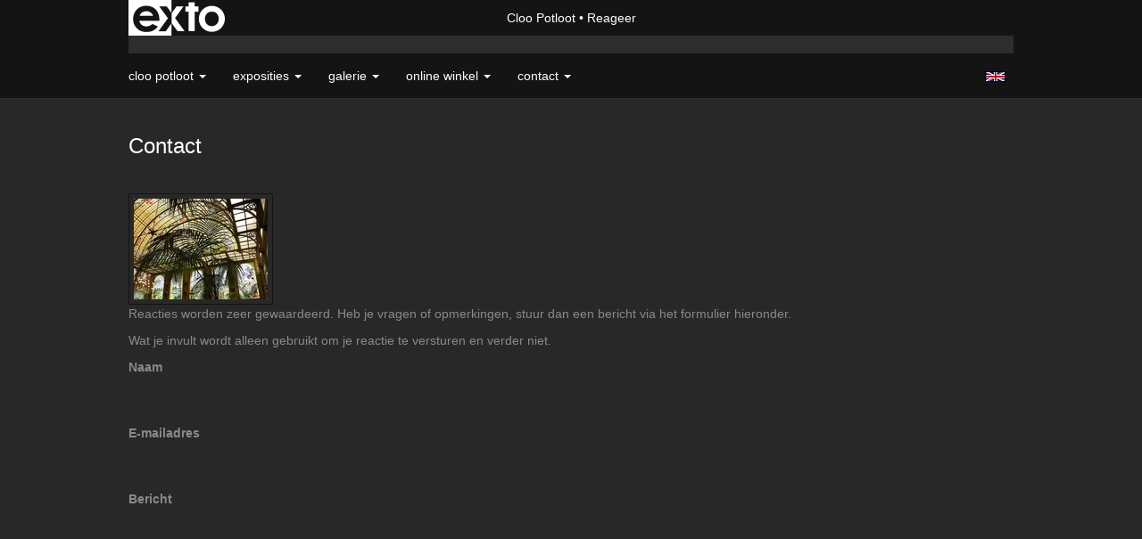

--- FILE ---
content_type: text/html; charset=utf-8
request_url: https://www.google.com/recaptcha/api2/anchor?ar=1&k=6Lc3XAkTAAAAALRRW9SZc_d_5LRr3OVjWByrULAG&co=aHR0cHM6Ly9jbG9vLXBvdGxvb3QuZXU6NDQz&hl=en&v=N67nZn4AqZkNcbeMu4prBgzg&size=normal&anchor-ms=20000&execute-ms=30000&cb=kl7uq9lspmkp
body_size: 49467
content:
<!DOCTYPE HTML><html dir="ltr" lang="en"><head><meta http-equiv="Content-Type" content="text/html; charset=UTF-8">
<meta http-equiv="X-UA-Compatible" content="IE=edge">
<title>reCAPTCHA</title>
<style type="text/css">
/* cyrillic-ext */
@font-face {
  font-family: 'Roboto';
  font-style: normal;
  font-weight: 400;
  font-stretch: 100%;
  src: url(//fonts.gstatic.com/s/roboto/v48/KFO7CnqEu92Fr1ME7kSn66aGLdTylUAMa3GUBHMdazTgWw.woff2) format('woff2');
  unicode-range: U+0460-052F, U+1C80-1C8A, U+20B4, U+2DE0-2DFF, U+A640-A69F, U+FE2E-FE2F;
}
/* cyrillic */
@font-face {
  font-family: 'Roboto';
  font-style: normal;
  font-weight: 400;
  font-stretch: 100%;
  src: url(//fonts.gstatic.com/s/roboto/v48/KFO7CnqEu92Fr1ME7kSn66aGLdTylUAMa3iUBHMdazTgWw.woff2) format('woff2');
  unicode-range: U+0301, U+0400-045F, U+0490-0491, U+04B0-04B1, U+2116;
}
/* greek-ext */
@font-face {
  font-family: 'Roboto';
  font-style: normal;
  font-weight: 400;
  font-stretch: 100%;
  src: url(//fonts.gstatic.com/s/roboto/v48/KFO7CnqEu92Fr1ME7kSn66aGLdTylUAMa3CUBHMdazTgWw.woff2) format('woff2');
  unicode-range: U+1F00-1FFF;
}
/* greek */
@font-face {
  font-family: 'Roboto';
  font-style: normal;
  font-weight: 400;
  font-stretch: 100%;
  src: url(//fonts.gstatic.com/s/roboto/v48/KFO7CnqEu92Fr1ME7kSn66aGLdTylUAMa3-UBHMdazTgWw.woff2) format('woff2');
  unicode-range: U+0370-0377, U+037A-037F, U+0384-038A, U+038C, U+038E-03A1, U+03A3-03FF;
}
/* math */
@font-face {
  font-family: 'Roboto';
  font-style: normal;
  font-weight: 400;
  font-stretch: 100%;
  src: url(//fonts.gstatic.com/s/roboto/v48/KFO7CnqEu92Fr1ME7kSn66aGLdTylUAMawCUBHMdazTgWw.woff2) format('woff2');
  unicode-range: U+0302-0303, U+0305, U+0307-0308, U+0310, U+0312, U+0315, U+031A, U+0326-0327, U+032C, U+032F-0330, U+0332-0333, U+0338, U+033A, U+0346, U+034D, U+0391-03A1, U+03A3-03A9, U+03B1-03C9, U+03D1, U+03D5-03D6, U+03F0-03F1, U+03F4-03F5, U+2016-2017, U+2034-2038, U+203C, U+2040, U+2043, U+2047, U+2050, U+2057, U+205F, U+2070-2071, U+2074-208E, U+2090-209C, U+20D0-20DC, U+20E1, U+20E5-20EF, U+2100-2112, U+2114-2115, U+2117-2121, U+2123-214F, U+2190, U+2192, U+2194-21AE, U+21B0-21E5, U+21F1-21F2, U+21F4-2211, U+2213-2214, U+2216-22FF, U+2308-230B, U+2310, U+2319, U+231C-2321, U+2336-237A, U+237C, U+2395, U+239B-23B7, U+23D0, U+23DC-23E1, U+2474-2475, U+25AF, U+25B3, U+25B7, U+25BD, U+25C1, U+25CA, U+25CC, U+25FB, U+266D-266F, U+27C0-27FF, U+2900-2AFF, U+2B0E-2B11, U+2B30-2B4C, U+2BFE, U+3030, U+FF5B, U+FF5D, U+1D400-1D7FF, U+1EE00-1EEFF;
}
/* symbols */
@font-face {
  font-family: 'Roboto';
  font-style: normal;
  font-weight: 400;
  font-stretch: 100%;
  src: url(//fonts.gstatic.com/s/roboto/v48/KFO7CnqEu92Fr1ME7kSn66aGLdTylUAMaxKUBHMdazTgWw.woff2) format('woff2');
  unicode-range: U+0001-000C, U+000E-001F, U+007F-009F, U+20DD-20E0, U+20E2-20E4, U+2150-218F, U+2190, U+2192, U+2194-2199, U+21AF, U+21E6-21F0, U+21F3, U+2218-2219, U+2299, U+22C4-22C6, U+2300-243F, U+2440-244A, U+2460-24FF, U+25A0-27BF, U+2800-28FF, U+2921-2922, U+2981, U+29BF, U+29EB, U+2B00-2BFF, U+4DC0-4DFF, U+FFF9-FFFB, U+10140-1018E, U+10190-1019C, U+101A0, U+101D0-101FD, U+102E0-102FB, U+10E60-10E7E, U+1D2C0-1D2D3, U+1D2E0-1D37F, U+1F000-1F0FF, U+1F100-1F1AD, U+1F1E6-1F1FF, U+1F30D-1F30F, U+1F315, U+1F31C, U+1F31E, U+1F320-1F32C, U+1F336, U+1F378, U+1F37D, U+1F382, U+1F393-1F39F, U+1F3A7-1F3A8, U+1F3AC-1F3AF, U+1F3C2, U+1F3C4-1F3C6, U+1F3CA-1F3CE, U+1F3D4-1F3E0, U+1F3ED, U+1F3F1-1F3F3, U+1F3F5-1F3F7, U+1F408, U+1F415, U+1F41F, U+1F426, U+1F43F, U+1F441-1F442, U+1F444, U+1F446-1F449, U+1F44C-1F44E, U+1F453, U+1F46A, U+1F47D, U+1F4A3, U+1F4B0, U+1F4B3, U+1F4B9, U+1F4BB, U+1F4BF, U+1F4C8-1F4CB, U+1F4D6, U+1F4DA, U+1F4DF, U+1F4E3-1F4E6, U+1F4EA-1F4ED, U+1F4F7, U+1F4F9-1F4FB, U+1F4FD-1F4FE, U+1F503, U+1F507-1F50B, U+1F50D, U+1F512-1F513, U+1F53E-1F54A, U+1F54F-1F5FA, U+1F610, U+1F650-1F67F, U+1F687, U+1F68D, U+1F691, U+1F694, U+1F698, U+1F6AD, U+1F6B2, U+1F6B9-1F6BA, U+1F6BC, U+1F6C6-1F6CF, U+1F6D3-1F6D7, U+1F6E0-1F6EA, U+1F6F0-1F6F3, U+1F6F7-1F6FC, U+1F700-1F7FF, U+1F800-1F80B, U+1F810-1F847, U+1F850-1F859, U+1F860-1F887, U+1F890-1F8AD, U+1F8B0-1F8BB, U+1F8C0-1F8C1, U+1F900-1F90B, U+1F93B, U+1F946, U+1F984, U+1F996, U+1F9E9, U+1FA00-1FA6F, U+1FA70-1FA7C, U+1FA80-1FA89, U+1FA8F-1FAC6, U+1FACE-1FADC, U+1FADF-1FAE9, U+1FAF0-1FAF8, U+1FB00-1FBFF;
}
/* vietnamese */
@font-face {
  font-family: 'Roboto';
  font-style: normal;
  font-weight: 400;
  font-stretch: 100%;
  src: url(//fonts.gstatic.com/s/roboto/v48/KFO7CnqEu92Fr1ME7kSn66aGLdTylUAMa3OUBHMdazTgWw.woff2) format('woff2');
  unicode-range: U+0102-0103, U+0110-0111, U+0128-0129, U+0168-0169, U+01A0-01A1, U+01AF-01B0, U+0300-0301, U+0303-0304, U+0308-0309, U+0323, U+0329, U+1EA0-1EF9, U+20AB;
}
/* latin-ext */
@font-face {
  font-family: 'Roboto';
  font-style: normal;
  font-weight: 400;
  font-stretch: 100%;
  src: url(//fonts.gstatic.com/s/roboto/v48/KFO7CnqEu92Fr1ME7kSn66aGLdTylUAMa3KUBHMdazTgWw.woff2) format('woff2');
  unicode-range: U+0100-02BA, U+02BD-02C5, U+02C7-02CC, U+02CE-02D7, U+02DD-02FF, U+0304, U+0308, U+0329, U+1D00-1DBF, U+1E00-1E9F, U+1EF2-1EFF, U+2020, U+20A0-20AB, U+20AD-20C0, U+2113, U+2C60-2C7F, U+A720-A7FF;
}
/* latin */
@font-face {
  font-family: 'Roboto';
  font-style: normal;
  font-weight: 400;
  font-stretch: 100%;
  src: url(//fonts.gstatic.com/s/roboto/v48/KFO7CnqEu92Fr1ME7kSn66aGLdTylUAMa3yUBHMdazQ.woff2) format('woff2');
  unicode-range: U+0000-00FF, U+0131, U+0152-0153, U+02BB-02BC, U+02C6, U+02DA, U+02DC, U+0304, U+0308, U+0329, U+2000-206F, U+20AC, U+2122, U+2191, U+2193, U+2212, U+2215, U+FEFF, U+FFFD;
}
/* cyrillic-ext */
@font-face {
  font-family: 'Roboto';
  font-style: normal;
  font-weight: 500;
  font-stretch: 100%;
  src: url(//fonts.gstatic.com/s/roboto/v48/KFO7CnqEu92Fr1ME7kSn66aGLdTylUAMa3GUBHMdazTgWw.woff2) format('woff2');
  unicode-range: U+0460-052F, U+1C80-1C8A, U+20B4, U+2DE0-2DFF, U+A640-A69F, U+FE2E-FE2F;
}
/* cyrillic */
@font-face {
  font-family: 'Roboto';
  font-style: normal;
  font-weight: 500;
  font-stretch: 100%;
  src: url(//fonts.gstatic.com/s/roboto/v48/KFO7CnqEu92Fr1ME7kSn66aGLdTylUAMa3iUBHMdazTgWw.woff2) format('woff2');
  unicode-range: U+0301, U+0400-045F, U+0490-0491, U+04B0-04B1, U+2116;
}
/* greek-ext */
@font-face {
  font-family: 'Roboto';
  font-style: normal;
  font-weight: 500;
  font-stretch: 100%;
  src: url(//fonts.gstatic.com/s/roboto/v48/KFO7CnqEu92Fr1ME7kSn66aGLdTylUAMa3CUBHMdazTgWw.woff2) format('woff2');
  unicode-range: U+1F00-1FFF;
}
/* greek */
@font-face {
  font-family: 'Roboto';
  font-style: normal;
  font-weight: 500;
  font-stretch: 100%;
  src: url(//fonts.gstatic.com/s/roboto/v48/KFO7CnqEu92Fr1ME7kSn66aGLdTylUAMa3-UBHMdazTgWw.woff2) format('woff2');
  unicode-range: U+0370-0377, U+037A-037F, U+0384-038A, U+038C, U+038E-03A1, U+03A3-03FF;
}
/* math */
@font-face {
  font-family: 'Roboto';
  font-style: normal;
  font-weight: 500;
  font-stretch: 100%;
  src: url(//fonts.gstatic.com/s/roboto/v48/KFO7CnqEu92Fr1ME7kSn66aGLdTylUAMawCUBHMdazTgWw.woff2) format('woff2');
  unicode-range: U+0302-0303, U+0305, U+0307-0308, U+0310, U+0312, U+0315, U+031A, U+0326-0327, U+032C, U+032F-0330, U+0332-0333, U+0338, U+033A, U+0346, U+034D, U+0391-03A1, U+03A3-03A9, U+03B1-03C9, U+03D1, U+03D5-03D6, U+03F0-03F1, U+03F4-03F5, U+2016-2017, U+2034-2038, U+203C, U+2040, U+2043, U+2047, U+2050, U+2057, U+205F, U+2070-2071, U+2074-208E, U+2090-209C, U+20D0-20DC, U+20E1, U+20E5-20EF, U+2100-2112, U+2114-2115, U+2117-2121, U+2123-214F, U+2190, U+2192, U+2194-21AE, U+21B0-21E5, U+21F1-21F2, U+21F4-2211, U+2213-2214, U+2216-22FF, U+2308-230B, U+2310, U+2319, U+231C-2321, U+2336-237A, U+237C, U+2395, U+239B-23B7, U+23D0, U+23DC-23E1, U+2474-2475, U+25AF, U+25B3, U+25B7, U+25BD, U+25C1, U+25CA, U+25CC, U+25FB, U+266D-266F, U+27C0-27FF, U+2900-2AFF, U+2B0E-2B11, U+2B30-2B4C, U+2BFE, U+3030, U+FF5B, U+FF5D, U+1D400-1D7FF, U+1EE00-1EEFF;
}
/* symbols */
@font-face {
  font-family: 'Roboto';
  font-style: normal;
  font-weight: 500;
  font-stretch: 100%;
  src: url(//fonts.gstatic.com/s/roboto/v48/KFO7CnqEu92Fr1ME7kSn66aGLdTylUAMaxKUBHMdazTgWw.woff2) format('woff2');
  unicode-range: U+0001-000C, U+000E-001F, U+007F-009F, U+20DD-20E0, U+20E2-20E4, U+2150-218F, U+2190, U+2192, U+2194-2199, U+21AF, U+21E6-21F0, U+21F3, U+2218-2219, U+2299, U+22C4-22C6, U+2300-243F, U+2440-244A, U+2460-24FF, U+25A0-27BF, U+2800-28FF, U+2921-2922, U+2981, U+29BF, U+29EB, U+2B00-2BFF, U+4DC0-4DFF, U+FFF9-FFFB, U+10140-1018E, U+10190-1019C, U+101A0, U+101D0-101FD, U+102E0-102FB, U+10E60-10E7E, U+1D2C0-1D2D3, U+1D2E0-1D37F, U+1F000-1F0FF, U+1F100-1F1AD, U+1F1E6-1F1FF, U+1F30D-1F30F, U+1F315, U+1F31C, U+1F31E, U+1F320-1F32C, U+1F336, U+1F378, U+1F37D, U+1F382, U+1F393-1F39F, U+1F3A7-1F3A8, U+1F3AC-1F3AF, U+1F3C2, U+1F3C4-1F3C6, U+1F3CA-1F3CE, U+1F3D4-1F3E0, U+1F3ED, U+1F3F1-1F3F3, U+1F3F5-1F3F7, U+1F408, U+1F415, U+1F41F, U+1F426, U+1F43F, U+1F441-1F442, U+1F444, U+1F446-1F449, U+1F44C-1F44E, U+1F453, U+1F46A, U+1F47D, U+1F4A3, U+1F4B0, U+1F4B3, U+1F4B9, U+1F4BB, U+1F4BF, U+1F4C8-1F4CB, U+1F4D6, U+1F4DA, U+1F4DF, U+1F4E3-1F4E6, U+1F4EA-1F4ED, U+1F4F7, U+1F4F9-1F4FB, U+1F4FD-1F4FE, U+1F503, U+1F507-1F50B, U+1F50D, U+1F512-1F513, U+1F53E-1F54A, U+1F54F-1F5FA, U+1F610, U+1F650-1F67F, U+1F687, U+1F68D, U+1F691, U+1F694, U+1F698, U+1F6AD, U+1F6B2, U+1F6B9-1F6BA, U+1F6BC, U+1F6C6-1F6CF, U+1F6D3-1F6D7, U+1F6E0-1F6EA, U+1F6F0-1F6F3, U+1F6F7-1F6FC, U+1F700-1F7FF, U+1F800-1F80B, U+1F810-1F847, U+1F850-1F859, U+1F860-1F887, U+1F890-1F8AD, U+1F8B0-1F8BB, U+1F8C0-1F8C1, U+1F900-1F90B, U+1F93B, U+1F946, U+1F984, U+1F996, U+1F9E9, U+1FA00-1FA6F, U+1FA70-1FA7C, U+1FA80-1FA89, U+1FA8F-1FAC6, U+1FACE-1FADC, U+1FADF-1FAE9, U+1FAF0-1FAF8, U+1FB00-1FBFF;
}
/* vietnamese */
@font-face {
  font-family: 'Roboto';
  font-style: normal;
  font-weight: 500;
  font-stretch: 100%;
  src: url(//fonts.gstatic.com/s/roboto/v48/KFO7CnqEu92Fr1ME7kSn66aGLdTylUAMa3OUBHMdazTgWw.woff2) format('woff2');
  unicode-range: U+0102-0103, U+0110-0111, U+0128-0129, U+0168-0169, U+01A0-01A1, U+01AF-01B0, U+0300-0301, U+0303-0304, U+0308-0309, U+0323, U+0329, U+1EA0-1EF9, U+20AB;
}
/* latin-ext */
@font-face {
  font-family: 'Roboto';
  font-style: normal;
  font-weight: 500;
  font-stretch: 100%;
  src: url(//fonts.gstatic.com/s/roboto/v48/KFO7CnqEu92Fr1ME7kSn66aGLdTylUAMa3KUBHMdazTgWw.woff2) format('woff2');
  unicode-range: U+0100-02BA, U+02BD-02C5, U+02C7-02CC, U+02CE-02D7, U+02DD-02FF, U+0304, U+0308, U+0329, U+1D00-1DBF, U+1E00-1E9F, U+1EF2-1EFF, U+2020, U+20A0-20AB, U+20AD-20C0, U+2113, U+2C60-2C7F, U+A720-A7FF;
}
/* latin */
@font-face {
  font-family: 'Roboto';
  font-style: normal;
  font-weight: 500;
  font-stretch: 100%;
  src: url(//fonts.gstatic.com/s/roboto/v48/KFO7CnqEu92Fr1ME7kSn66aGLdTylUAMa3yUBHMdazQ.woff2) format('woff2');
  unicode-range: U+0000-00FF, U+0131, U+0152-0153, U+02BB-02BC, U+02C6, U+02DA, U+02DC, U+0304, U+0308, U+0329, U+2000-206F, U+20AC, U+2122, U+2191, U+2193, U+2212, U+2215, U+FEFF, U+FFFD;
}
/* cyrillic-ext */
@font-face {
  font-family: 'Roboto';
  font-style: normal;
  font-weight: 900;
  font-stretch: 100%;
  src: url(//fonts.gstatic.com/s/roboto/v48/KFO7CnqEu92Fr1ME7kSn66aGLdTylUAMa3GUBHMdazTgWw.woff2) format('woff2');
  unicode-range: U+0460-052F, U+1C80-1C8A, U+20B4, U+2DE0-2DFF, U+A640-A69F, U+FE2E-FE2F;
}
/* cyrillic */
@font-face {
  font-family: 'Roboto';
  font-style: normal;
  font-weight: 900;
  font-stretch: 100%;
  src: url(//fonts.gstatic.com/s/roboto/v48/KFO7CnqEu92Fr1ME7kSn66aGLdTylUAMa3iUBHMdazTgWw.woff2) format('woff2');
  unicode-range: U+0301, U+0400-045F, U+0490-0491, U+04B0-04B1, U+2116;
}
/* greek-ext */
@font-face {
  font-family: 'Roboto';
  font-style: normal;
  font-weight: 900;
  font-stretch: 100%;
  src: url(//fonts.gstatic.com/s/roboto/v48/KFO7CnqEu92Fr1ME7kSn66aGLdTylUAMa3CUBHMdazTgWw.woff2) format('woff2');
  unicode-range: U+1F00-1FFF;
}
/* greek */
@font-face {
  font-family: 'Roboto';
  font-style: normal;
  font-weight: 900;
  font-stretch: 100%;
  src: url(//fonts.gstatic.com/s/roboto/v48/KFO7CnqEu92Fr1ME7kSn66aGLdTylUAMa3-UBHMdazTgWw.woff2) format('woff2');
  unicode-range: U+0370-0377, U+037A-037F, U+0384-038A, U+038C, U+038E-03A1, U+03A3-03FF;
}
/* math */
@font-face {
  font-family: 'Roboto';
  font-style: normal;
  font-weight: 900;
  font-stretch: 100%;
  src: url(//fonts.gstatic.com/s/roboto/v48/KFO7CnqEu92Fr1ME7kSn66aGLdTylUAMawCUBHMdazTgWw.woff2) format('woff2');
  unicode-range: U+0302-0303, U+0305, U+0307-0308, U+0310, U+0312, U+0315, U+031A, U+0326-0327, U+032C, U+032F-0330, U+0332-0333, U+0338, U+033A, U+0346, U+034D, U+0391-03A1, U+03A3-03A9, U+03B1-03C9, U+03D1, U+03D5-03D6, U+03F0-03F1, U+03F4-03F5, U+2016-2017, U+2034-2038, U+203C, U+2040, U+2043, U+2047, U+2050, U+2057, U+205F, U+2070-2071, U+2074-208E, U+2090-209C, U+20D0-20DC, U+20E1, U+20E5-20EF, U+2100-2112, U+2114-2115, U+2117-2121, U+2123-214F, U+2190, U+2192, U+2194-21AE, U+21B0-21E5, U+21F1-21F2, U+21F4-2211, U+2213-2214, U+2216-22FF, U+2308-230B, U+2310, U+2319, U+231C-2321, U+2336-237A, U+237C, U+2395, U+239B-23B7, U+23D0, U+23DC-23E1, U+2474-2475, U+25AF, U+25B3, U+25B7, U+25BD, U+25C1, U+25CA, U+25CC, U+25FB, U+266D-266F, U+27C0-27FF, U+2900-2AFF, U+2B0E-2B11, U+2B30-2B4C, U+2BFE, U+3030, U+FF5B, U+FF5D, U+1D400-1D7FF, U+1EE00-1EEFF;
}
/* symbols */
@font-face {
  font-family: 'Roboto';
  font-style: normal;
  font-weight: 900;
  font-stretch: 100%;
  src: url(//fonts.gstatic.com/s/roboto/v48/KFO7CnqEu92Fr1ME7kSn66aGLdTylUAMaxKUBHMdazTgWw.woff2) format('woff2');
  unicode-range: U+0001-000C, U+000E-001F, U+007F-009F, U+20DD-20E0, U+20E2-20E4, U+2150-218F, U+2190, U+2192, U+2194-2199, U+21AF, U+21E6-21F0, U+21F3, U+2218-2219, U+2299, U+22C4-22C6, U+2300-243F, U+2440-244A, U+2460-24FF, U+25A0-27BF, U+2800-28FF, U+2921-2922, U+2981, U+29BF, U+29EB, U+2B00-2BFF, U+4DC0-4DFF, U+FFF9-FFFB, U+10140-1018E, U+10190-1019C, U+101A0, U+101D0-101FD, U+102E0-102FB, U+10E60-10E7E, U+1D2C0-1D2D3, U+1D2E0-1D37F, U+1F000-1F0FF, U+1F100-1F1AD, U+1F1E6-1F1FF, U+1F30D-1F30F, U+1F315, U+1F31C, U+1F31E, U+1F320-1F32C, U+1F336, U+1F378, U+1F37D, U+1F382, U+1F393-1F39F, U+1F3A7-1F3A8, U+1F3AC-1F3AF, U+1F3C2, U+1F3C4-1F3C6, U+1F3CA-1F3CE, U+1F3D4-1F3E0, U+1F3ED, U+1F3F1-1F3F3, U+1F3F5-1F3F7, U+1F408, U+1F415, U+1F41F, U+1F426, U+1F43F, U+1F441-1F442, U+1F444, U+1F446-1F449, U+1F44C-1F44E, U+1F453, U+1F46A, U+1F47D, U+1F4A3, U+1F4B0, U+1F4B3, U+1F4B9, U+1F4BB, U+1F4BF, U+1F4C8-1F4CB, U+1F4D6, U+1F4DA, U+1F4DF, U+1F4E3-1F4E6, U+1F4EA-1F4ED, U+1F4F7, U+1F4F9-1F4FB, U+1F4FD-1F4FE, U+1F503, U+1F507-1F50B, U+1F50D, U+1F512-1F513, U+1F53E-1F54A, U+1F54F-1F5FA, U+1F610, U+1F650-1F67F, U+1F687, U+1F68D, U+1F691, U+1F694, U+1F698, U+1F6AD, U+1F6B2, U+1F6B9-1F6BA, U+1F6BC, U+1F6C6-1F6CF, U+1F6D3-1F6D7, U+1F6E0-1F6EA, U+1F6F0-1F6F3, U+1F6F7-1F6FC, U+1F700-1F7FF, U+1F800-1F80B, U+1F810-1F847, U+1F850-1F859, U+1F860-1F887, U+1F890-1F8AD, U+1F8B0-1F8BB, U+1F8C0-1F8C1, U+1F900-1F90B, U+1F93B, U+1F946, U+1F984, U+1F996, U+1F9E9, U+1FA00-1FA6F, U+1FA70-1FA7C, U+1FA80-1FA89, U+1FA8F-1FAC6, U+1FACE-1FADC, U+1FADF-1FAE9, U+1FAF0-1FAF8, U+1FB00-1FBFF;
}
/* vietnamese */
@font-face {
  font-family: 'Roboto';
  font-style: normal;
  font-weight: 900;
  font-stretch: 100%;
  src: url(//fonts.gstatic.com/s/roboto/v48/KFO7CnqEu92Fr1ME7kSn66aGLdTylUAMa3OUBHMdazTgWw.woff2) format('woff2');
  unicode-range: U+0102-0103, U+0110-0111, U+0128-0129, U+0168-0169, U+01A0-01A1, U+01AF-01B0, U+0300-0301, U+0303-0304, U+0308-0309, U+0323, U+0329, U+1EA0-1EF9, U+20AB;
}
/* latin-ext */
@font-face {
  font-family: 'Roboto';
  font-style: normal;
  font-weight: 900;
  font-stretch: 100%;
  src: url(//fonts.gstatic.com/s/roboto/v48/KFO7CnqEu92Fr1ME7kSn66aGLdTylUAMa3KUBHMdazTgWw.woff2) format('woff2');
  unicode-range: U+0100-02BA, U+02BD-02C5, U+02C7-02CC, U+02CE-02D7, U+02DD-02FF, U+0304, U+0308, U+0329, U+1D00-1DBF, U+1E00-1E9F, U+1EF2-1EFF, U+2020, U+20A0-20AB, U+20AD-20C0, U+2113, U+2C60-2C7F, U+A720-A7FF;
}
/* latin */
@font-face {
  font-family: 'Roboto';
  font-style: normal;
  font-weight: 900;
  font-stretch: 100%;
  src: url(//fonts.gstatic.com/s/roboto/v48/KFO7CnqEu92Fr1ME7kSn66aGLdTylUAMa3yUBHMdazQ.woff2) format('woff2');
  unicode-range: U+0000-00FF, U+0131, U+0152-0153, U+02BB-02BC, U+02C6, U+02DA, U+02DC, U+0304, U+0308, U+0329, U+2000-206F, U+20AC, U+2122, U+2191, U+2193, U+2212, U+2215, U+FEFF, U+FFFD;
}

</style>
<link rel="stylesheet" type="text/css" href="https://www.gstatic.com/recaptcha/releases/N67nZn4AqZkNcbeMu4prBgzg/styles__ltr.css">
<script nonce="JMEBeynPf205M3T_nDFyog" type="text/javascript">window['__recaptcha_api'] = 'https://www.google.com/recaptcha/api2/';</script>
<script type="text/javascript" src="https://www.gstatic.com/recaptcha/releases/N67nZn4AqZkNcbeMu4prBgzg/recaptcha__en.js" nonce="JMEBeynPf205M3T_nDFyog">
      
    </script></head>
<body><div id="rc-anchor-alert" class="rc-anchor-alert"></div>
<input type="hidden" id="recaptcha-token" value="[base64]">
<script type="text/javascript" nonce="JMEBeynPf205M3T_nDFyog">
      recaptcha.anchor.Main.init("[\x22ainput\x22,[\x22bgdata\x22,\x22\x22,\[base64]/[base64]/MjU1Ong/[base64]/[base64]/[base64]/[base64]/[base64]/[base64]/[base64]/[base64]/[base64]/[base64]/[base64]/[base64]/[base64]/[base64]/[base64]\\u003d\x22,\[base64]\\u003d\x22,\x22bFdqTV7ChlDCjhvCh8KfwoLDisO3O8OrY8O9wokHOcK/wpBLw7JRwoBOwpx0O8Ozw6DCtiHClMK2RXcXAMKbwpbDtCF5woNgR8KdAsOnWBjCgXRwBFPCuhFhw5YUX8KaE8KDw6rDnW3ClR3DkMK7ecO9woTCpW/Cj1LCsEPClB5aKsKkwpvCnCU5wr9fw6zCvElADVQkBA0/wqjDozbDicOZSh7ChsOAWBd3wqw9wqNMwoFgwr3DiVIJw7LDoh/Cn8OvAm/CsC4ZwozClDgRA0TCrAoUcMOEU3LCgHELw77DqsKkwrsNdVbCrGcLM8KqL8OvwoTDkwrCuFDDpMOMRMKcw6vCi8O7w7VCMR/DuMKHbsKhw6RSAMOdw5s3wqTCm8KOH8K7w4UHw4wBf8OWSk7Cs8O+wqtdw4zCqsK/w7fDh8O7IgvDnsKHMBXCpV7ClHLClMKtw48WesOhZnZfJTl2J0E/w43CoSE5w4bDqmrDlsOGwp8Sw6rCn24fHhfDuE8IB1PDiAw1w4oPNAnCpcOdwojCnyxYw5Z1w6DDl8K9wpPCt3HCp8OYwroPwrbCj8O9aMK6AA0Aw48LBcKzdMK/Xi5xYMKkwp/ClAfDmlpsw5pRI8KPw4fDn8OSw51DWMOnw6/Ck0LCnn8UQ2Q/w5tnAlnCrsK9w7FFCChIdXEdwptCw6YAAcKNNi9Vwrc4w7tiaBDDvMOxwpBFw4TDjnh0XsOrbEd/SsObw5XDvsOuKcKNGcOzScKgw60bLFxOwoJpG3HCnTnCh8Khw64bwo0qwqsZIU7CpsKZTRYzwrfDsMKCwokKwofDjsOHw5tHbQ4ew5gCw5LCk8KHasOBwpVhccK8w4BxOcOIw7haLj3Cpm/Cuy7CvcKoS8O5w7PDqyx2w60tw40+wrN4w61Mw5BMwqUHwpDCgQDCggLCsADCjmNiwotxYMKwwoJkJThdEQ0Cw5NtwpQPwrHCn0J6csK0ScKOQ8OXw5LDm2RPLcOywrvCtsKbw4rCi8K9w7DDqWFQwrovDgbCqMKFw7JJAMKKQWVIwrg5ZcOfwoHClmsYwo/CvWnDp8Ogw6kZLQnDmMKxwqsqWjnDqcOgGsOEbMOFw4MEw409Nx3Du8OfPsOgAcOCLG7DnGkow5bChsOwD07CjnTCkid7w4/[base64]/CtT8vwqDDnAXCuXPCqMKiCcOxw7RuLsKgw6VrfsOiw6BtcnMOw4hHwqXCisO7w4DDncOgbS0HUcOpwojCk0/Ci8OzbMKCwprCtsORw6LCqxvDlsOCwqhrC8OtCGYdMcOcJHHDhVwUUcK5McKVwoZcCcOMwrHCvEgECGEpw64wwpnDicOfwrrClsK7DxBQZMKTw5Ydwq3CsERrIcKLwrHCjsO9Ii9BDMOMw69gwq/CqMKMF0LCvWrCkcK9w7JHw4rDrcKscsK0BybDnsOICH3CjMOrw67CosKRwoIaw63CqsKyfMKbYsK5Q1HDr8O1XMKSwroSYjJYwrrDksOIPGwgKcOtw5YkwqzCicOhBsOVw4cTw74lTEV7w6lQw4hTEi5ow74HwrjCpMKrwpHCoMOyDGjDinzDi8Orwpc/wqF6wqwrw6whw7h3w6jDu8OXcsKPb8KzVkovwrrDncKrw47CksOTw69Xw6vCpcOVdTATMsK2CcOgEU0Hwq/CicOYAsORVAoIw7XCp2nCl3lfAcK2WA52wqjCtcKzw5bDt3IkwrQvwp7DnkLCny/[base64]/w7TCpcOfwqbDryBxwr8Mw48gw7RKZGrDgSEcMMOxwqHDoC3ChgM8ShTCpcObG8ORw4PDrnbCtG5fw4IXw77CqQzDtiXCv8O2DMOiwr5qOFjCtcODDsKhTsKwW8OCfsOfPcKbw4vCgXd4w6lTVnYJwqV5wqc2NXM1AsKgDcOmw77Di8KaFHjCijBxRjbDoAbCkH/ChMK8TsK8e2XDsSJtYcK/wpfDr8Kiw5AdfGBJwpY0eCLCqkhnwr1Iw5tGworCimrDrsOfwovDvU3DgV5gwrDDpMKRV8OMKkrDlcKLw4I7wp/CmkIke8K1MsK3wro3w7YLwpk/LcKsYgE9wpvDgcKBw6zCvW/DvMKUwqkMw64QS3MKw7EdAntkVcK7wqfDtgHClsOWGMOZwqx3wo7DnzR5wpnDo8KmwqduMsO4TcKJwrxFw7PDo8KHL8KZBjUrw7UvwrjCucOlEsOLwrHCv8KMwrPDnRY6MMKww5Y8RABRwo3CmD/DgSbCjsKXWGLCugzCrsKNIR9rVRIrf8KGw4FfwrVWEyXDh0RXw5TCli5GwobCqBfDhcOpQS5qwqgtI1gWw4xKasKjTcK1w4pAN8OgMQ/CmlZaEh7DksOLE8KQc1cSbh3DkMOWcWzCtnLCk1XCrXpnwprDgsOodsOQw6bDhcOJw4/DoVYsw7vCqjTDsALCqi9dw6YPw5zDosO5wrPDlcO5R8Kgw6HDhMOswr3DoAB3aQvDqcKCScOJwopFcGJrw51gDVbDjsOYw7DCnMO4c17CkhrDrWDChMOEwoseCg3DmMONw6x1w7bDoWB/AsKNw6EoLzXCqF56wr/ChcOpEMKga8OGw6IxTcOOw7/[base64]/CkwrClMKeMcOiw5HDtl/[base64]/Dn8K5EMOmwrJkHC3ChinCqi1lw5HDnEbDkMONwqwVGQ1xXxkYKRk9AsOPw70cV2XDp8OLw7nDiMOswqjDtGrDucKLw5XDgMKDw5YyUSrDsVMXwpbDtMO8UsK/w7HDihLDm1Qxw6xSwoFUNcK7wqrCoMO+VjNOJz/CnAZ5wp/Dh8KMw7RQQmDDp24gw6VyXMK+wonCm2s8w4hBXsKIwrgzwodudQdOwpQ9IxwdLxbCicO3w7QBw5LCnHRdGcKuf8OEw6RTCBTDnh08w4x2K8K2w6pHKnDDiMOCw4M/Q3YVwqrCnVYxCnIew6FnXsK8XcONNH4Fe8OhIn3DgU3CuSUIMBMKb8ODw5TCk2VQw6E4PEETwrNZMhzChwPCu8KTcVNRNcKTD8Oiw54ZwqDCuMK+JFdmw5/Cp2N+wpomG8OVcE4DawYiQMKuw4XChcO6woTCl8OHw7Rbwp9saxvDocOAZErCihVGwr59e8KIwrfCksObwobDjsO1w64BwpYCw4fDo8KbMMKqwrnDn00gZFfCgsOew6ZZw7sawrQywp/[base64]/w6nDqcOCTcOBw6AewpzDqMOcwoZfw4LDvyTDiEvDjlYdw7LCo1fCsj9qesKGaMOAw7ROw7jDs8OoacKcBkB9bcOnw7vDtcOjw6PCqcKiw57CmcOCGsKaRRPCpWLDrsOfwpbCl8O1w4rCisKjF8Ouw6E5DlZvLnzDhcO3KsKQwp5Zw5A/w43Dj8K+w6k0wqTDp8K3c8OEw5kxwrQAF8OYeSjCp33CuXJOw4zChsKAFC/DlA5KAGzCpcOJZ8OzwrsHwrDDosOUeQ8PEMKaIBQoYMOaeUTDmzNrw4rCjWhrwpDCj0nCvgMZwpwrw7vDpMO0wqfDixIsW8OIWcKJSX5EVmTDuk3DlsKPwqvCpxYvw5/[base64]/ClzTCqsKzwrbCh8KLZsOQw7vCimApw5jCoUFDwrzCm1xywpwHw5vChXRtwqJkwp7CrMO5JifCtgTCknPDuSgyw4fDv2vDjhvDi0fClcKUwo/CgAUdYcKcw4vDphpGwrTDjT7CpDrDrsKpasKePCjCp8Olw5DDg0fDmDYrwrxnwrbDrsKPFcKncsOVccOdwpR5w65lwq8SwoQcwp/Dm3nDvcKHwozCs8K4w4HDn8O0w7FxJCrCuFxww6ggPMOZwq0+b8OQSgZ7wp8+wrdvwqDDq0HDpwnDrFLDmDEHey5JN8KSVwrCk8Opwoo4NsOzIMKUw4fCtErCmMOaW8Ofw7UQwoQSQBUMw6VOwqx3EcOfZcKsfA5/wozDlsOTwpXDhcOVL8Olw5nDscOkQcKvXEzDuBnDmSjCuXbDksOvwrrCjMO7w4rClS5uHy4NUMK6w7XCjCFSwoxoSwjDvH/Dn8OfwrDDijLDmlzDs8Kqw6zDhcOFw7PDrSMCf8OWVMKQPz7DlCPDgEDDjMKCaDnCtQxFwowOw4XDucOtVw5wwrRjw7DCnGfCmVPDnAzCu8O9TR/DsGkWBhgLwrVpwoHChcOHOgF7w585bE0VakwhQTrDrsKiwofDuU/Di0BELE1AwqvDo2DCrwPCnsKhAGPDqMK1SUbCpMKWEAsDSxxoB35mKhXCoitow6xkw7RVTcO6dcOEw5fDkxp1bsOBADvDrMKswq/CmMKow5HDj8Onwo7DrBjDucO+L8OHwqlPwpjCuG3DkHzDvl4Zw6pUT8OkFCrDg8Krw712XsKlOn/CvhY4w4TDpcOabcKWwoNzIcOSwplTWMOiw4MlF8KpZcO4RgBVwpXDrgLCt8OJCMKLwp7CvcO2wqBBw4XCqUbCgMOvw6LCtHPDlMKHwoVhw6PDojBBwr9mX1LCoMOEwonCuXAUWcO1HcKwDhgnKXjDhcOGw4DCp8KOw69dwqHDuMKJbGc5w7/ChHzCvMOdwrwYP8O9wo/DksK6dgLDtcKcFi/[base64]/EcOxw6E0w6VSw77Cn8K/[base64]/DvRw8PsKgTcKCDcKVw60HRmUXesKHaivClR1hH8KEwrRgGzw8wpDDsinDn8KNT8OQwqnDunXCmcOsw6LClyYtw53CjGzDiMOkw7FuYsKYK8Ocw4zDqWFYJ8Kfw78xAsOKwp4Swq5sPRZTwqDCicKuwrI5SsOQw5PClypMVsOtw69xJMKxwr5MGcO/wp/DklLCn8OQfMOhKUPDswgWw67CglrDsmIPw459U1B3dDlbw5tJYBdlw6DDmChrPsOWScOkIClqHxTDhsKfwqBxwr/DvkUfwrvCsXJ7EMKmQ8K/a3PCk2zDpcKXIsKGwrTCvcOfAsKkFMK/HjMZw4Z/wpbCiC5PWMOywoxvwoPDmcK8MCvCi8OswpN/[base64]/[base64]/DmX/CpjnCgsO+w6QnNgMnw7hjMMKQQsKEw67DlXDClj/CqBzDicOZw7zDmcKJWMOtFMOww6d1wpwZCmF4ZMOfGsOawpQRJHFENFsbWMO2aHskDhfChsKXw54Fw4sHGhzDk8OHeMOAAcKaw6bDjcK/CzN0w4zCnRNLwql9UMKkesKywqnCnlHCicK3acKqwqdpZyHDn8OYwrl+w44Aw6bCpcOlVcOzSApResKPw4LClsOcwoAUVcO9w4XCncO0YVpMNsOtw60Tw6MGMsO9wokaw7E1AsOow6kfw5BDScOiwrFvw6vDvDTCrFvCu8KqwrMpwpHDuR3Dvw9eTMKuw7FIwo/ChMKzw4HCn03DlcKBw71VGhPCu8Olw7fCgHXDscObwrXDmTXCjsKydsOaRGIqO0bDlVzCn8K7aMKnEMKcYFNJVCduw6Yiw6DDusKaKsKzUMK9w6VxbDF0woVXFj/DjBFeVl/CjhXCosKgw5/DhcO1w5prBmPDv8Kvw63DpUAjwocoHMKbw6bDlwPCrQBAJsOFw78iPwcxB8OvN8KAADDDqB7ChQAYwozCg38gw6bDlwJpw5zDphc5WQtqFUbCpsKKPxp2dsKpQwoGwqlNLyIXVV1jTGQ5w7XDgMKtwq/[base64]/[base64]/woR2w6TDq8O1w4TCqsKsNcO/w4jDjCQgw59Tw7JUAcKCFsKNwp42SMOGwoQmwowpRsOOwosQGDbDscOXwpAjw7w3TMKkEsOdwpLCkMOUbSV6fg/CsRjDowbDg8KiRsOPwrvCncO/KicvHA/CkSoULwJ7LsK8wo8yw6UbR30+J8Ojwpw0f8OHwpVRbsOlw54tw5XCvnzCtiJ9SMK7wpzClcKWw7bDi8Oaw6PDlMK2w5bCosKgw6hLwpBrAcOAccK2w6N+w7/ClCkMJ2k5OsO6KCBrcsKGHiHDrzNSV1RywpjCnsO8wqHCu8KkbsOYe8KCfFtnw4tnwqjCmXkUWsKub3TDvXLCuMKMOEPCgsKPIsO/RgFNIsOyfsOZAnDChQprwptuwodnesOKw7HCs8KlwofCn8Ojw5oLwqVHwoXDnnnCtcOewqTCqD/CssKxwo9Td8O2HC3CjsKLUcKAbsKJw7XCtjDCs8KcS8KUB18kw6/DtsOHw7U+AcOAw5HCvk3DpsKYHsOaw6lYw4LDt8OHwq7CkHIsw4IMwovDisO4asK5w6XCqsKgSMKDDw99wrhYwpJcwqbDiTvCtMKhMjIWw67CncKYTQY/w5LCi8Khw7x4wobDn8O2w5HDgntKVEnCsiszwqrCgMOeDjPDscOydMKqWMOSwrTDnzdPwpzCkUAGKEbDpcOEKWR1RQlGw419w6x6FsKuW8K6aQcaBBbDmMK0ezEPwrwLwq9ACMOVFH8DwovDhQ5lw4nCmH5xwp/CpMKDaiZAf0sfKSEwwozDtMOMwpNqwpHDkWfDr8KiJMKZCk/Dv8OYfcKcwr7CuwLCosKLQMOrf33ChmPDocKpM3DCqTnDnMOKTMKNNwhzRggULW/CssOWw7UDwoZ4GCE6w7zCp8K6w67DsMO0w7/CiSgvBcKVOxnDsiNrw6LCmcOqYsONwqfDpyTDk8KhwpFnA8KVwqjDsMOrSQQRVcObw4rClEIsaGpRw5TDhMKww4wVfDHCk8Kqw6bDqMKWwqzChDNZw6plw7DDhT/[base64]/DtjBFw63DlkrCvHwewpMJQMKPSsK+wqkTLhDDth0YLMKoPmvCnsKIw6FDwogfw4MjwoTDrMONw43CmHnDulxYHsO8YnlRfUvCoD1rw7jDmBPCocOlQgJjw41ieEVVwoLClcOOGRfCikcFCsKyLsKnUcKLTsOZw4xvwoXConoIADfCgyfDmHPDh1VidMO/[base64]/Co01MWG7CnMKtNhttw6tyw7g1w7QwYxUuwq4vDFTCuAvCvkJMwqjCssKiwoZhw5HDtMO8IFYJUsObVMO0wq9KYcO7w4NEKWU5w4rCpzwmAsO2a8KiHMOZwppRTcKiwo/Dugc2OUA+UMOAX8KOw78MbnnCqQh9IcOJw6fClVbDtxUiwp7DmQ3CusKhw4TDvAs9YnB2FMO4wqNOCMKGwqHCqMKswp3DlEB/w5pQLwFoOMKQw5PCl05uWMKmw67Dl3xAAT3DjBoQGcOhUMOuFAbDlMOIMMKOwp5Hw4fCjiPDqSRgEj1ZE1XDo8OfA2/[base64]/J8KiwqnCqHHCuMOZSMOcw77Cm17Dq8OtwpMhwpUmwqM3NcKPKSTDqsKiw6bCqcOrw6YSwqY+ekDCmXkBWsOQwrDCmkrDucOsK8OXUsKJw6tYw6LDug/Dj3R1TsKrcsOaCVRoE8KzeMOdwocYKMKPW3zDlsODw6XDkcK4UE3CsGI1ScKNC1jDg8ONw5AgwqhjOABZR8KnesK2w6bCp8OXw7LCncOnw5fClnvDqsKlw6VfHWPCmU/CucKaRMOiw6bDgmwaw4PDlxozwqvDu3rDpiYaf8OGw5Fcw4BYwoDCnMOPw5rDoixRfiXDp8O6T293V8Ktw4MAF2fCtMOAwr3CrQFQw44zencWwpIbw7TCuMKNwrELwo3CgcOyw610wo49w6R3LFzDsRdjOS97w6cJYVxdKsKOwr/[base64]/DuHVBwoFcawEpwoBGw7x5RDfDpX9mfcOew5ESw6zCv8KtAMOZfMKOw57Dn8OwXWhIw5fDjcK3wpFyw4TCtU3CnsO2w5Mbwq9Gw5HCssOWw7MjVQDCmiMNwo8ww5zDk8KHwpY6OX1KwqVjw5zDqRHCqMOMw5I+wq5ew4Uad8O2wo7Cq3JCwrw/fkUvw5/Co3TDugtPw48Uw7jCogzCjTbDmsOYw7B4JMOuw43CrwwXN8KDw7Qiw5s2ScKTYsOxw7E0c2Bfwohrw4EJEnohw40xw4EIwpNtw5dWKjMaGBxmw4ZcNhlsYsO2TkDDr2F6OWl4w7V/Q8K8cF3DuXPDm1FvRDfDgcKEwqVWbnjCjmPDm3bCk8OGOcOmXsOewqlQP8K0VMKlw4cnwqPDrAlIwqcEEcO0wq7DhMO6b8O2e8O1Rj3CocORa8OAw44lw79IICU1QcKzwoHChkfDrn/ClXXCj8OhwrVww7FSwojCmFRNImYOw7ZjehvCrSU6Ex7CuQ7DsWxTF0MAFHfDpsOLDMOwXsOdw6/CimTDv8KlFsOmw7NrYsKmc1nCosO9IzolbsODV2HCu8OzQRjDlMKww5/DvcKgB8KHasOdY3JlFBPDkMKrNgTCscKRw6fCt8KsXyXDvwQbFMKGZ0HCuMKow50gNcONw55JJcK6NcK+w57DgcK4wrDCjMO/wphbb8KawoBsMW4OwrrCs8OFGDBFUiNTwo0mwrJzIsOUVMKrwoxYCcOew7ARw6h8w5XCnkwdwqZ/w4cYYmxRwrTDs0JmZcKiw4wLwp5Iw5lDbsKEw47DpMKuw7YKVcOTd1PDpCHDgcOlwqbDkQzCvVXDtMOQwrbClTPCuRHDpBnCscKOwqTCusKeLsOSw6MJBcOMWMOjFMOYLcK/w5A2w5tCw4rDpMOww4M8M8KzwrvCogFpPMKAw6FVw5QZw7tawq9oaMKjVcOQD8KpByoIUEdUVCjDlwTDvcOeVcOIwr0JMCMZDMKEwoTCugnChEFlJsO7w4PDgsOywoXCrsKVCMK/wo7Dh37CqcOWwqfDo2YqAcOFwo9OwpMzwqURwqgQwroqw5l8GW9aGsKXZ8K9w65Wb8KRwqfDsMK5w53DusKkQMKGCB3Dj8KwdgV4fsOTUjTCvMKnT8OZNBt6BMOmIWZbwpzDnWQgSMK8wqckw4TCt8Knwp3CnMKuw63CmxnCtHvClsK4KzI7Ti49wojCuk/DlFrCohDCtcKXw7YVwoApw6RLR0p6KB7CunBxwq00w6p5w7XDohvDtgDDs8K4EnZcw5TDpcODwqPCoijCqMK1asOFwoBdw7kcAS16bcOrw7fChMOpw5nCp8O3I8KEdy3ClQl8wqHCtMO/[base64]/wpkMB8OtY8Onw7EnZCfDtUEXw5fChMKGZioUcW3CscKbBcOJwrnDisK5OMKZw4QqNMOiVzjDrnjDvcKUVMOzw5LCgcKIw40xaQ82w4sUWAvDisO/w4NkOAbDvxvCmMKnwp15djkAw4TClSQ5w4UceyzDjsOtw67CmUthw5J7wrnCgBPDsR9Kw63DmgnDq8Kzw5AjFcKXwo3DhVzCjk3DlcKKwr8kd2s/w5APwocAdMODJcOKwqbCtibCimPCkMKnZz9WWcKEwobCncKpwpXDi8KvCDI7AirDkSnCqMKTQmgBU8K3fMOxw7bDgcOTLMKww4gUR8KKwpUYSMOJw77ClDQnw6nCqMKEe8O/w6MRwp16w5bCvsOvYsK7wrdtw6XDmcOtEHvDrldfw5TCisOHSyDCgGTCpcKBRcO1KQvDn8KDRMOeBBQbwqM5H8KFcXsdwqkwbiQowp0Qw5pmJ8KSGcOrw7BaTnbCpl/[base64]/CpW09XXPCjX3ClsK7KcOxI8K3wrLCpsOmwppYPsOgwrpVJWjDpMKqNC/Cnj4ED2fDjcOCw6vCt8OSw6lswpDCoMKew49ew7xYw6kRw4jChH9gw40Jwrssw5gcZ8KDVsKOY8K/w5g1HsKnwrtjWsO1w74cwopKwpg6w5/CtsOFKMOuw7PDlAwowpEpw5k7RyRAw4rDp8K2wobDjhHCo8OnGcKZwpo1IcOgw6BcfGzCl8KZwqPCqxvCvMK2MsKbw4zDg3DCgcKVwowgwp/DiyNOHVcpQ8Kdw7YXwqDDrcKNTMOnw5fCuMK5wrjCnsOzBxwjFsKyAMKdcyYOVxzCrCEOwoUhV0jDvsKXFsOpCcK8wrgawoDCmT9YwoPCqMKOZMOpABnDtsOjwpVic0/CvMKAQHJVwoEkVsKQw5MTw4/CtQfCpizCpjvDjsKsEsKCwrvDogjDrMKWwq7Do0hgEcK2eMKnw6DDj23CqsKtTcK0w7PCtsKXGl5Bw4/Cgn7DvDDDsG59ZMO1akVOO8K6w4DClMKlaU7CvSjDkzbCjcKew7d4wrUkZ8O6w5rCqsOUw60Hwr9zJcOpN0ciwotybWDDrcOISsO5w7fDi2FMMlvDjk/[base64]/DtXLCvcKsw79gw6fCrsK1TsOxeQ/ClMKnw6DDq8ODD8OJw73CmMO+w78zwpVlwq1BwqrDjcOewokawozDlcObw57CjD0eF8OrXsOYenXCmkc3w4/ChlAdw6/[base64]/Cu2vCi8ODATrCsBnDrsKNw7pAS8ObPFxmwofCjWnDtUjDrcKxUsKlwqjDoWAuQ3zCnnPDhWPDkyMOZSnCtsOlwptVw6jDlMKvWz/CtSF4Hi7DlMKPwqbDiBHDpMO1NFTDhcOyLCN/w4cTwonDp8ONUR/DscKtMUwZZcK7LCjDoxvDtMK3FmLCqwMnAcKNw73CncKbdsOqw6vCswhpwq11w6pyVzvDlcO/NcKnwqAOG0lmbTJnI8OeASZFYgDDkDxwJi5vwpPCiizCjcKGw5zDt8Oiw6spER7CicKaw6IzRRzDp8OcDC1Iwp9bJGRBFMOWw5bDqsOWw6J2w6xpbSTCgkB+McKuw45ER8KCw7QAwq5bcsK+w7QvDgEBwqNAa8Kiw4x/w4DCjcKuGXrCnsKmRSMZw4c9w4Z6XSHCnMOvKEHDnVwNMBQaeEg4wq5sFRzDrQPCqcO+JgBSIMK+FMKNwqJYegrDv3DCs1w2w60sVlHDksOXwobDjm7DksKQXcOEw64vOgNJKD3DvDlAwpfDlMOPIxfDlcK+KFFpYMOWw5HDl8O4w4LCuxHCr8KeJl/Cm8Kkw688wqHCpj3CuMOHIcONw74/KU0IwpfDigp+MCzDtCZmRAYzwr0Bw6PDv8KAw45VN2YfKDc/wpvDv2vChl8eNMK8DyzDosOXYA3DpQHCssKlQxlidMKIw4TDoXQaw57Co8O5dcOhw7jCs8OHw51Iw7/[base64]/CvkQRdMOiw6J2w5sra1bCgEjConRrw5NBwojDgcKJwqPCvMOQKCpNw4gkecKYR1kQCB7Ci0lZKiJXwpctS2xjekhUTVlwBB0Lw5slEB/[base64]/wqnCigVvwqjCtiTDqcKyJMObQlB0I8OICRUjwqXClsO6w6JhR8KAHEbDiCDDjBnCgMKXRCpeLsOOw43CoF7CnMOnwr/Cg0RsXnjClcO/w4bCvcOKwrDDvztHwo/ChsORwq5Ww7U1w7MUGFMAw6nDj8KSWjbCnMOmVBnClVvDqsOPEVMpwqU5wowFw6dYw5vCnyM0w5kIDcO0w6g4wp/DjgVUYcKJw6HDo8OICcKyKiBsKFBCXHPCmcKle8KqDsOew4JybMO2L8KoOsK4FMOQwrrDpDXDqSNefhvCt8KeWR3DhMOLw73Dn8OrGBfCncOvXDABel3CvDd3wqTDrMKGU8O2YsOAw4vDrwjCpUR7w7/CvsKGLmXCv0AeREXCmGo7UwwSXyvCqlJ2w4NNwosrKANewq01bcO2ScOTNsOcwoDDtsOyw7rChT3CqjBRwqhJw4wcdy/[base64]/XsKLfsOWG8K2wpU7w5LCsBVPw64cw7wtw7ACwoNGZsKcOnpWwrp7wq1UCzHCvcOpw7LCozACw6cXIMO6w4rCuMKMXD0sw4rCgWzCtQ/DhsKFZBgywpfCo20Qw6LCsAZUT2/DqMO4wpgtwrnCpsO/wr4DwqA0AMOZw5jCt1DCuMOewqLCrMOVwr5Dw4EqPibCmDk3wpQkw7FUBxzChSJsM8O5FUk9fwrChsKSwp3CgyLDqcOzw58HAsKQCcO/wpApw77CmcKhVsKHw40qw6Egw4dvQnLDgRtkwptTw5cTwqDCqcOWAcO8w4LDuxIZwrMgBsOiH3fClxcVw70NKxhIw4XCjwBaZMKLNcOOecKHJ8KzRnjCuTLCn8OIMsKgBDHDsmnChMKtSMOMw7VwAsKgecKPwoTCn8KhwpdMR8KVwrzCvn7CkMOGwo/[base64]/DucOlw69VwoNcw49gEj/Do8OpIMKMNcKQAFjDiQTDvsOKwpDCqVdPwpZAwonDlsOhwqlhwrTCu8KYBcOxXMKvDMKWfmvCm3NgwpHDr0d/TgzClcOMQyV/O8OHIsKOw7B3WS7DgsOxFsO3QmrCkh/CjcK7w6TCll5vwqcCwpdww6HDhhzDt8K6FSA0wowRwqLDj8KrwonCj8O/wqhrwq/DkcKaw7zDg8Kywr3DixHCliIUJTRjwpPDtsOtw4gxanITRyjDqhk/[base64]/[base64]/Co8ObU8KsGDnCpcKvw7BNwrNuwovCrMObwpXDn1w8wpUEw7QqX8K9JsOhHiwCdcOzw67CqSVvbkHDp8O3LSlFJMKEeTQbwpJofXTDncK5L8KYfQXDg3XDt3IrKcOwwrM1WQcnY1nDoMOJDXXCt8OwwoBHO8KDwqvDtcO1Y8OzYsKNwqTCq8KEw5TDrUpowr/CssKlSsO5e8OsYMKXDkrCu0zDpsOiOcOOAjgtwpxHwo7Cp1TDnGgXCsKcSmLCjXxawqE+L3bDvgHCiXPClm3DmMKSw6jDmcOLwqrCpjjDn3zDosO1woViZ8KOw70/w4rCpW1Ow59kJwbDhkbDpMKqwrs3LkXCqTfDucKnVlbDmHQfaX8ewoggJ8KUw6HChsOEbsKcAxBZfiE3wocTw6PDpMK1OEE0ecKuw7s/w4RyZ20hK33Dt8KTYCs/egLDpsOLwobDm3LCnMOhUiZpP1TDrcObIyLChcOVw6/CjwDDiT1zZcKkwpIow5DDmyN8wonDpld3JMK6w5d7w7p+w6xhS8KWY8KaHcOgZcKnwqwpwr0xw5YzXsOiJsK8BMOQwpzDj8KgwoDCoQ1Ww63Du2o2GMKzDcKYf8K8RcOrF2heWsOPwpLDgMOjwozCh8KvU3ZEVMKkXGd3w6TCpcKNwpPCpMO/AcONGVoJEyMBSEhWfcOBSMKxwqfCksKbwqUJwovCrcOjw4JbQsORbMOpScOTw5EiwpjCocOMwofDg8OuwpcCPXLChFfCosOcVn/CgMK7w5DDvSfDr1PCvcK/wo1lFMOsasKiw7zDmjDCsiZNwqLDs8KpY8OLwoDDoMOvw7JZMMOTw5zCo8OpJcOzw4VYasKgLRjDr8KPwpDCkBc3wqbDncKNfFvDt3jDs8KCw40ww4o7O8Kcw5B4ScOxUj3CvcKMFT3CsW7DhyNJS8OFdxfDrG/CtjjCl0bDhEvCt0tQEMOSTMOHwqbDvMKIw57CnifDhRLCpGzCncOmw4EtFk7DowLCtEjCoMKuK8Krw611wqEFZMKxSjVvwp5QfVp0wonDmcOYLcKQVxfCvm/DtMOGwrLCknVGwr/[base64]/[base64]/w6TDiMKIw5TCjsKTwpBEYVEHwozDlk3CqidKNsKHQ8KgwobCucKZw4x2wrLCkcKEwp0veixBKRNLwpdhw6vDtMOleMKkMQ7Cq8KLwr3DgsOvP8O1D8O+F8OxccKMOVbDjijClFbDi2XCksOBaC/[base64]/w7ABFMKGwpE8w4PDswhBcMOlJQTDrsOneTDDr3bDtmjCj8KXw6LCv8K8MTDCqcOTHVQDw44uUDJXw4VaQ3nCjUPDp2MKaMONHcKJwrPDlGPDqMKPw7HDsHrCsizDvkDCpcKuw5Fuw6FHPkoMJMK4wofCqjPCmMOSwpjDtCNQH01wSznDjRNWw4fDqDlZwoZmC3/CncOyw4TCi8O5U1XCqQjDmMKpLMOpeUsLwqLDssO2w4bDr3cgLcKpG8OwwrbDh3XCtBPCtjLCrzfDiCtkFsOmbh95ZBAWwosfWcOsw496eMKlUUgaMDTCnSPCoMO4cjTCkCA3BcKZEz/[base64]/ZcKTwpsYw73ClsO9MMKjIALDkRYEwrA0ccKRwoPDucOMwoEFwrVgMyzCnH/ChCnDg2jCgA9UwoYGAyZqDXtjwo0wWMKVwojDk0LCuMOvBWTDnyDChg7CnnBNbVwfcDYrw55yJsKWTMOIwp5wdXfCl8O3w7rDohPCuMOebQBJBD/DvsOMwoJLw5JtwpLDjnYQR8KOPMKwUVvCinoYwoLDmMOcwrULwp8ZSsOJw70awpcOwodGVMKhwqnCu8K+PMOoFTjCkh1Mwo7CqjXDhcKCw68rPsKAw4XCnwFoQlrDtx9DE0/[base64]/Cp8OtOBspwp3Cj8Kkwr5ZwpBdKsKuPsOEQsO6w650worDgUbDq8KxLAzCszbCv8KpR0bDhcODGMKtw4rDuMOjw6wowrlKPUDCvcOrZxAcwrbDii/Dr1nCn14tI3Jaw7HDh38EAVrDkWDCn8OMVwlcw7smTgoLL8KDe8K6LULCplvDisO6w4IHwodWWW93w4ASw4LCtkfCkWwdO8OgOHp7wr14YMKhEsOKw7TCuhN3wqoew4/CoRXCsDPCtcK/PHvDu3rCqU0XwrkwSwfCkcKhwrkPPsOzw5HDrHPCnlrCijVhfcO0L8O4e8O4WCg1DSZXwoMPwrrDkiAVH8O6wpXDpsKBwpowaMKTBMKVw49Pw7NjC8OawqTDmzjCuh/Dr8OXejrClsKQE8KdwqfCqHZHQFDDnBXClsODw6dtPsOtE8K6w69Lw5oVSWvCrsOiGcKiKR12w7HDoRRqw6tlTErCqD5cw4RFwpt7w70LbDbCrCDCs8OTw5bCpMOZw6zCgBbCn8Krwrxjw4xBw6sBYcKwTcKVbcKyVALCkMOTw7LDth7CkcKLwrdzw4jCjijDlcKWwp/DjsOcwqzCtsOPeMKyDsO+V0oWwpwkwp5eE1/Co37CrU3Cg8Obw7sqYsOcV0FEw4swXMOQAlFZw7XCvcKkwrrDg8KWw79QS8OjwrvCkg7ClcOSQMK0DDbCvsKLLzvCscKaw5FawpTCtMOowp8Ba2fCusKudRUyw7bCghQTw6zDqTwHWX0Gw5hPwq5oXMOlQVXDn1/DncOXwrLCqw1pw4zDmMOJw6zDpcOCNMOda27CicK2wp/[base64]/[base64]/In/[base64]/[base64]/[base64]/[base64]/[base64]/DgcKwF8K9CgrCvW4xYRrCnsOGL3cjasK/[base64]/wpLDpMOlw6AWw7zCjMOPXmPDjG12w5/DgkohbMKawoJYwr/CrH/Cg0YHXxo3w57DrcKbw5l0wpMhw5TDnsKYMi/CqMKWw74/wqsFPcOzSBLCj8OXwrjDu8OVwoHDrUhXw7vDnjUfwqILfDnCosOzCRFCfg4+OsOaaMOhAnZQCMKow53DqXktwpA+ThTDiWpDw4jCl1TDo8KZBTxzw5PCo1lNw6bColpjPn/DuAvDnynCmMO4w7vDqsOzSiPDuSPDlcKbMzFXwo3CmkBdwq9jfsK4MMKxXxhgwolufMKeUU8Twq4vw5nDg8KsOsOLfAfCuVDCl0zDnW3DnsOUw5vDv8OwwpdZM8KdCDlbQHEHDwfCkBzDmS/CknrDo34EC8KjH8KewrHCtTbDi0fDpMKxbA/DjsKYA8OEwpvDisKlTMOKEsKqw6MEP1o2w7DDlXvCsMK8w73CnxbDpnnDkydNw6/[base64]/[base64]/DqcK9wp98w6YfYBdHw5fDoMKgBcKmTzvCpcOCw7PCh8Kqw4bDt8KzwqPDvi/DnsKRwpASwqLCkMK1KHPCsCl9KsKmwrLDkcOIwp0kw6JpXsOdw5hUHcO0ZsK6wp/DhDEXw4PDnMOERcOEwo00NgBIwrpTwqrCiMKqw7rDpkvCtMORMz/DksO3w5LDkB8OwpVbwp19CcKdw4VSw6fCkQhoUHt3wo/DhnXCnUwew5gIwozDr8OZKcKTwq0rw55Rc8Ozw4ZGwr46w6LDg1fDlcKsw7FBGgBOw4BzFz3ClmvDgV9DJCk4w6NBPzJDwpEbfsOibMKjwozDrWfDn8K1wqnDusKOwp1WcS/[base64]/CvMKnQnlHwpo/byjCkmnDgALCicKYCjdLwqXCv33CncOHwqTDucKxfHgEbcOpw4/CmQfDrsKXc2RZw7wywrrDmkbDkydvE8OXw4LCpsO4G3jDn8KAYjjDqMOPbyDCjcOvfHrCk00lNMKOZMOEwr7CgsKdwpHCq1fDl8OZwrJQR8Kkwqh+wqPCmFHDqTDDpcK/[base64]/CgsO7wrIKwrLDoAvCj1g/FWEXw6HClxjDrMK7w7/CiMKkTsKvw4FBMj12wrgFQVwBMWUKNcOxZE7Dt8K9NSwkwr9JwojDhMKTS8K0Wh7CijltwqkKMF7CkHkResOfwrTDgk/Cvl9neMOLdi5Tw5HDl24owoUxUMKQwq3CnMOmCsOfw4XDnXjDo2t4w4FQwpHDhsOXwqxjOsKsw4vDjcKvw6YzPcOvesO2K3nCnCPCssK+w5JCZ8OyNcKOw4UoB8KGw77DjnN0w7rDsAvCmRo+PiBSwpwJW8Kmw5nDgA7Dk8K4wqTDuSQkHMO4bcK8OnDDln3CgA0vQA/DnUllHsO6EFTDicOmwp10MG3ClHrDpQPCtsOUAMKrFsKOw4jDs8OnwroBDVkvwp/CqMOaJMOVKQNjw7AFw6rCkygsw7zClcK/[base64]/CnwRvDcOZHXEHw6N8wpPCvcKJw4nDgMKSTgVIw5bDmBNRw40qSSREdAfCnxLCtmHCrcKQwoEgw4TDv8O/w6ZbOzEfTsKiw5PCjzXDumbChsOyAcKqwrfDlXTCocK3BsKzw6IfQRcGbcKYw6BadkzDhMOuF8ODw5vDmHFufh7ChGQJwrJDwq/CsDLCjWcAw6PCi8Ojw6pCwqvCl1A1HMKre0kRwrt5P8K2IwfDgcKpPwLDmXBiwpxsG8O6ecOQw6Q/b8ObDX3DpHVZwqdWwqxzVT4WU8KhX8KNwplUSsKpQ8OgRAoAwoLDqTHDk8K5woFIIUUAcxEXwr3CisO3w4nCusOTWmTCoDFufcK0w4sMfsOMw6jCpQ5yw5/CtcKWPBlTwrZGXsO1KsK5wp5/GHfDmn5vesOyCirChMKsB8KZS0DDnnbDlsODdxJXw6NdwqvCqBDChxDCrznCmsOUwobCq8KeP8O4w5ZBD8ODw44+wp9TYMO/[base64]/[base64]/LQ7DoDhBwqvDl8KHwq7Dp8Kuwo4/w7skw6DDnsOQw4jDisKBIsKBRCLDjcK7MsKUFm/Dg8K+VHzCq8OfYUjCoMKyfMOEb8OTwp4qw7sLw7lFwp3DvHPCuMOXScKuw53DkAzDpCZ6Cy3CmXcUa13DizbCtmbDjjDDusK/w591w7/Dl8OXw5s1wrk7TWw2wogqMcKpZMOxCcOdwowMw4siw77CkjPDnMKpQMKFw7fCu8OEwr5rRHHCkizCoMOowpjDtCcAY3lawpJpP8KSw6U7Y8O/wqF6wrlWUcO/OgtewrXDu8KkLMK5w4xNfwDCpyTCiwLCknQFHz/[base64]/dFghw77DhW1+fsKYw4fDpMOee8OvwqV3BcOiD8KOVGQAw4I4NMKvw7jDiwLCtMOXdDoMdREaw7PCvh9dwrbDrTBtU8O+wo9DUMKPw6bDmEvCkcOxwrvDuhZJEC3CuMKeOQLDgFIGemTChsOaw5DDssOvwrTDuxHCusKmdTrCksKfw4kNwrDDlD1hw5k6QsKjJcO5w6/DuMKYJh5+w4vChyo2YGUhPsK6w5kQXsObwrfDmlzDnS8vR8OOHETCjMOnwpTDtsOuwrjDiFhWVSgqZQdlB8Kiw4hoH2XCicKxXsKcX2TDkBvCmWfDlMO1wq/CtHTDkMKBw63Ds8OFVMOELMOKaEzCqWs6bcK/wpPDscKvwp3DjcK8w75swqhIw57DlsK3a8KVwpPCvkHCpcKbcXLDnMOnwoxHORzCucKJJsOsDcK7w6PCu8KHQinCpFzCksKDw5c5wr54w5NcXF0mLjd6woXDljDDhARCYC1Awo4Deg0vNcKzIWF9w7IqQGQcw7UcdcKFLcKcIQfClXnCi8KGwr7DrE/[base64]/d8O4wrLCtSlfd1YZTgTCjsOZw5BZE8OUDwNUw47DrULDkxTCvXEsc8K/w7E+QsK+wq0Fw63DjsORLGPDrcKAPWfCn2/CqsKcLMKfw4vDkQcqwobCmsOrw6bDncK3w6HCl1M5X8OYH0l5w5LCkcK3woDDg8ORwp3DuMKlwrABw70XasKcw7TCuB0hVFwZw5MYU8Klwp3DiMKnw6VywqPDocKa\x22],null,[\x22conf\x22,null,\x226Lc3XAkTAAAAALRRW9SZc_d_5LRr3OVjWByrULAG\x22,0,null,null,null,1,[21,125,63,73,95,87,41,43,42,83,102,105,109,121],[7059694,601],0,null,null,null,null,0,null,0,1,700,1,null,0,\[base64]/76lBhnEnQkZnOKMAhnM8xEZ\x22,0,0,null,null,1,null,0,0,null,null,null,0],\x22https://cloo-potloot.eu:443\x22,null,[1,1,1],null,null,null,0,3600,[\x22https://www.google.com/intl/en/policies/privacy/\x22,\x22https://www.google.com/intl/en/policies/terms/\x22],\x22sKjTyuvBbrj4qSG71V0R1WsvSx2R27T/zg++90raTqI\\u003d\x22,0,0,null,1,1769358388470,0,0,[154,1,209,88],null,[30],\x22RC-o1D6sWasbKgN-g\x22,null,null,null,null,null,\x220dAFcWeA4GuBJPxD4Z5uKov-bwfqEryt_RuDu6a9cap2p5mYWYTkkvnCZNMhiqSFWeKb1YilY1CYXKc3gPOI9gLcJAHpd_S0A1jA\x22,1769441188300]");
    </script></body></html>